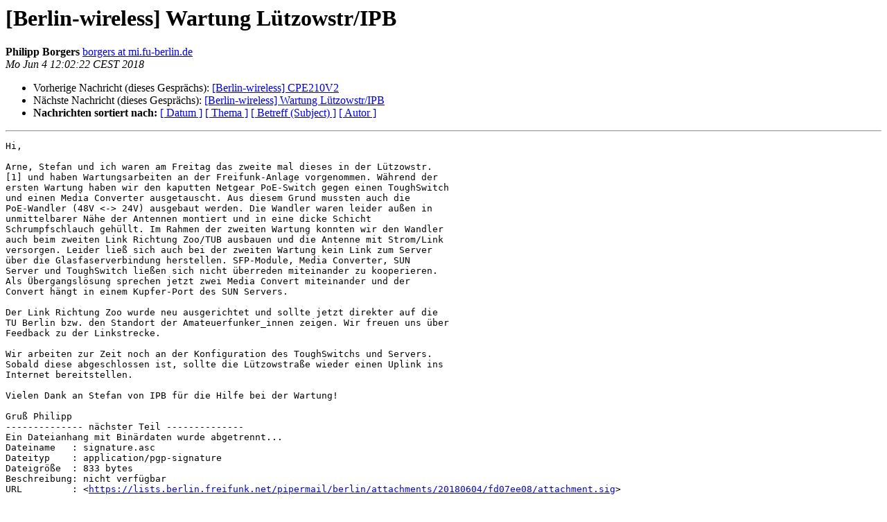

--- FILE ---
content_type: text/html
request_url: https://lists.berlin.freifunk.net/pipermail/berlin/2018-June/037889.html
body_size: 1873
content:
<!DOCTYPE HTML PUBLIC "-//W3C//DTD HTML 4.01 Transitional//EN">
<HTML>
 <HEAD>
   <TITLE> [Berlin-wireless] Wartung Lützowstr/IPB
   </TITLE>
   <LINK REL="Index" HREF="index.html" >
   <LINK REL="made"  HREF="mailto:berlin%40berlin.freifunk.net?Subject=Re%3A%20%5BBerlin-wireless%5D%20%3D%3Fiso-8859-1%3Fq%3FWartung_L%3DFCtzowstr/IPB%3F%3D&In-Reply-To=%3C20180604100222.GA21988%40mi.fu-berlin.de%3E">
   <META NAME="robots" CONTENT="index,nofollow">
   <style type="text/css">
       pre {
           white-space: pre-wrap;       /* css-2.1, curent FF, Opera, Safari */
           }
   </style>
   <META http-equiv="Content-Type" content="text/html; charset=utf-8">
   <LINK REL="Previous"  HREF="037887.html">
   <LINK REL="Next"  HREF="037892.html">
 </HEAD>
 <BODY BGCOLOR="#ffffff">
   <H1>[Berlin-wireless] Wartung Lützowstr/IPB</H1>
    <B>Philipp Borgers</B> 
    <A
    HREF="mailto:berlin%40berlin.freifunk.net?Subject=Re%3A%20%5BBerlin-wireless%5D%20%3D%3Fiso-8859-1%3Fq%3FWartung_L%3DFCtzowstr/IPB%3F%3D&In-Reply-To=%3C20180604100222.GA21988%40mi.fu-berlin.de%3E"
           TITLE="[Berlin-wireless] Wartung Lützowstr/IPB">borgers at mi.fu-berlin.de
                  </A><BR>
    <I>Mo Jun  4 12:02:22 CEST 2018</I>
    <P><UL>
        <LI>Vorherige Nachricht (dieses Gesprächs): <A HREF="037887.html">[Berlin-wireless] CPE210V2
</A></li>
        <LI>Nächste Nachricht (dieses Gesprächs): <A HREF="037892.html">[Berlin-wireless] Wartung Lützowstr/IPB
</A></li>
         <LI> <B>Nachrichten sortiert nach:</B> 
              <a href="date.html#37889">[ Datum ]</a>
              <a href="thread.html#37889">[ Thema ]</a>
              <a href="subject.html#37889">[ Betreff (Subject) ]</a>
              <a href="author.html#37889">[ Autor ]</a>
         </LI>
       </UL>
    <HR>
<!--beginarticle-->
<PRE>Hi,

Arne, Stefan und ich waren am Freitag das zweite mal dieses in der Lützowstr.
[1] und haben Wartungsarbeiten an der Freifunk-Anlage vorgenommen. Während der
ersten Wartung haben wir den kaputten Netgear PoE-Switch gegen einen ToughSwitch
und einen Media Converter ausgetauscht. Aus diesem Grund mussten auch die
PoE-Wandler (48V &lt;-&gt; 24V) ausgebaut werden. Die Wandler waren leider außen in
unmittelbarer Nähe der Antennen montiert und in eine dicke Schicht
Schrumpfschlauch gehüllt. Im Rahmen der zweiten Wartung konnten wir den Wandler
auch beim zweiten Link Richtung Zoo/TUB ausbauen und die Antenne mit Strom/Link
versorgen. Leider ließ sich auch bei der zweiten Wartung kein Link zum Server
über die Glasfaserverbindung herstellen. SFP-Module, Media Converter, SUN
Server und ToughSwitch ließen sich nicht überreden miteinander zu kooperieren.
Als Übergangslösung sprechen jetzt zwei Media Convert miteinander und der
Convert hängt in einem Kupfer-Port des SUN Servers.

Der Link Richtung Zoo wurde neu ausgerichtet und sollte jetzt direkter auf die
TU Berlin bzw. den Standort der Amateuerfunker_innen zeigen. Wir freuen uns über
Feedback zu der Linkstrecke.

Wir arbeiten zur Zeit noch an der Konfiguration des ToughSwitchs und Servers.
Sobald diese abgeschlossen ist, sollte die Lützowstraße wieder einen Uplink ins
Internet bereitstellen.

Vielen Dank an Stefan von IPB für die Hilfe bei der Wartung!

Gruß Philipp
-------------- nächster Teil --------------
Ein Dateianhang mit Binärdaten wurde abgetrennt...
Dateiname   : signature.asc
Dateityp    : application/pgp-signature
Dateigröße  : 833 bytes
Beschreibung: nicht verfügbar
URL         : &lt;<A HREF="https://lists.berlin.freifunk.net/pipermail/berlin/attachments/20180604/fd07ee08/attachment.sig">https://lists.berlin.freifunk.net/pipermail/berlin/attachments/20180604/fd07ee08/attachment.sig</A>&gt;
</PRE>

<!--endarticle-->
    <HR>
    <P><UL>
        <!--threads-->
	<LI>Vorherige Nachricht (dieses Gesprächs): <A HREF="037887.html">[Berlin-wireless] CPE210V2
</A></li>
	<LI>Nächste Nachricht (dieses Gesprächs): <A HREF="037892.html">[Berlin-wireless] Wartung Lützowstr/IPB
</A></li>
         <LI> <B>Nachrichten sortiert nach:</B>
              <a href="date.html#37889">[ Datum ]</a>
              <a href="thread.html#37889">[ Thema ]</a>
              <a href="subject.html#37889">[ Betreff (Subject)]</a>
              <a href="author.html#37889">[ Autor ]</a>
         </LI>
       </UL>
<hr>
<a href="http://lists.berlin.freifunk.net/cgi-bin/mailman/listinfo/berlin">Mehr Informationen &uuml;ber die Mailingliste Berlin</a><br>
</body></html>
